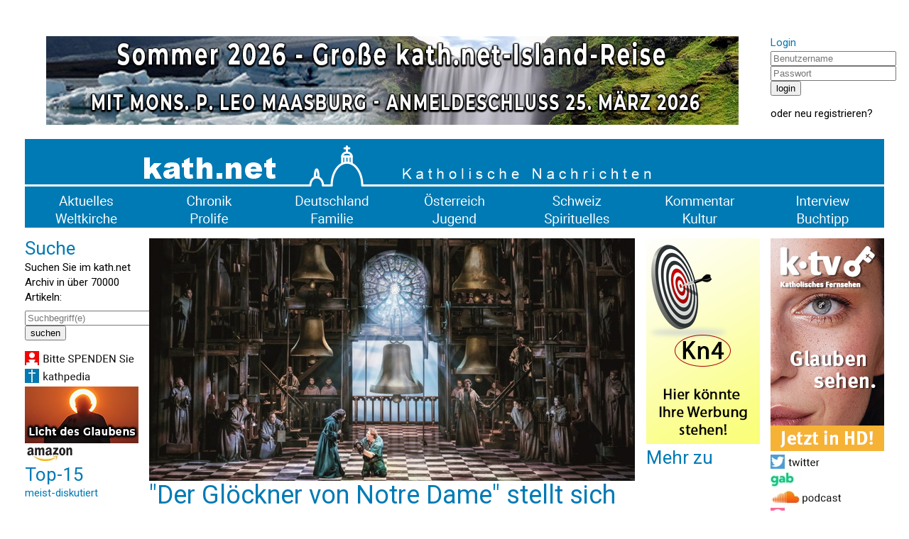

--- FILE ---
content_type: text/html; charset=UTF-8
request_url: https://www.kath.net/news/78497
body_size: 7129
content:
<!DOCTYPE HTML PUBLIC "-//W3C//DTD HTML 4.0 Transitional//EN">
<html prefix="og: http://ogp.me/ns#" lang="de" xml:lang="de">
<head>
<meta http-equiv="Cache-Control" content="no-cache">
<meta http-equiv="Content-Type" content="text/html;charset=utf-8">
<meta http-equiv="Lang" content="de">
<meta name="author" content="kath.net">
<meta http-equiv="Reply-to" content="office@kath.net">
<meta name="description" content="">
<meta name="keywords" content="">
<title>kath.net</title>
<link href="https://fonts.googleapis.com/css?family=Roboto:wght@300;400;500;600;700&display=swap" rel="stylesheet"> 
<link rel="stylesheet" type="text/css" href="/default.css">
<link rel="icon" href="/img/favicon.ico">
<script async src="https://www.googletagmanager.com/gtag/js?id=G-PLNM2QP082"></script>
<script>
  window.dataLayer = window.dataLayer || [];
  function gtag(){dataLayer.push(arguments);}
  gtag('js', new Date());
  gtag('config', 'G-PLNM2QP082');
</script>
<script src="https://clientcdn.pushengage.com/core/ff3e9f9d6aeb33087149bc7d6dd48ad1.js"></script>
<script> _pe.subscribe(); </script>
<meta property='og:type' content='article' /><meta property='og:title' content='"Der Glöckner von Notre Dame" stellt sich im Stephansdom vor' /><meta property='og:section' content='Kultur' /><meta property='og:url' content='https://www.kath.net/news/78497' /><meta property='og:image' content='https://www.kath.net/new/7/8/4/9/7/78497_5.jpg' /><meta property='og:image:width' content='812' /><meta property='og:image:height' content='406' /><meta property='og:image:type' content='image/jpeg' /><meta property='article:published_time' content='2022-05-28T09:45:55' /><meta property='article:modified_time' content='2026-01-30T04:35:02' /><meta property='og:updated_time' content='2026-01-30T04:35:02' /><meta property='og:locale' content='de_AT' /><meta property='og:site_name' content='kath.net katholische Nachrichten' /></head>
<body>
<center>
<table cellpadding=0 cellspacing=15 border=0 width=1240>
<tr><td colspan=7>&nbsp;</td></tr>
<tr>
<td colspan=6 valign='top' align='center'><a href='/link/590' target='extern'><img class='modul' src='https://static.kath.net/mod/5/9/0/590.jpg'></a><br></td>
<td valign='top'><h3>Login</h3><form method='post' id='login'><input type='hidden' name='action' value='login'><input type='text' name='user' size=20 maxlength=40 placeholder='Benutzername'><br><input type='password' name='pwd' size=20 maxlength=40 placeholder='Passwort'><br><input type='submit' value='login'><br></form>oder <a href='http://www.kathlogin.net/anmelden.php'>neu registrieren</a>?</td>
</tr>
<tr><td colspan=7>
<a href='/'><img src='https://static.kath.net/img/logo.png' width=1210></a><br>
<a href='/cat/Aktuelles'><img src='https://static.kath.net/img/aktuelles.png' class='menpic'></a><a href='/cat/Chronik'><img src='https://static.kath.net/img/chronik.png' class='menpic'></a><a href='/cat/Deutschland'><img src='https://static.kath.net/img/deutschland.png' class='menpic'></a><a href='/cat/Oesterreich'><img src='https://static.kath.net/img/oesterreich.png' class='menpic'></a><a href='/cat/Schweiz'><img src='https://static.kath.net/img/schweiz.png' class='menpic'></a><a href='/cat/Kommentar'><img src='https://static.kath.net/img/kommentar.png' class='menpic'></a><a href='/cat/Interview'><img src='https://static.kath.net/img/interview.png' class='menpic'></a><br>
<a href='/cat/Weltkirche'><img src='https://static.kath.net/img/weltkirche.png' class='menpic'></a><a href='/cat/Prolife'><img src='https://static.kath.net/img/prolife.png' class='menpic'></a><a href='/cat/Familie'><img src='https://static.kath.net/img/familie.png' class='menpic'></a><a href='/cat/Jugend'><img src='https://static.kath.net/img/jugend.png' class='menpic'></a><a href='/cat/Spirituelles'><img src='https://static.kath.net/img/spirituelles.png' class='menpic'></a><a href='/cat/Kultur'><img src='https://static.kath.net/img/kultur.png' class='menpic'></a><a href='/cat/Buchtipp'><img src='https://static.kath.net/img/buchtipp.png' class='menpic'></a>
</td></tr>
<tr><td valign='top'><h2>Suche</h2><p>Suchen Sie im kath.net Archiv in über 70000 Artikeln:</p><form method='get' action='/suche.php'><input type='text' name='suche' size=20 maxlength=40 placeholder='Suchbegriff(e)'><br><input type='submit' value='suchen'><br></form><a href='/spenden'><img class='modul' src='https://static.kath.net/mod/6/6_1.jpg'></a><br><a href='http://www.kathpedia.com/'><img class='modul' src='https://static.kath.net/mod/9/9_1.jpg'></a><br><a href='/link/84' target='extern'><img class='modul' src='https://static.kath.net/mod/8/4/84.jpg'></a><br><a href='https://www.amazon.de/exec/obidos/subst/home/home.html?_encoding=UTF8&link_code=hom&tag=kathnet06-21'><img class='modul' src='https://static.kath.net/mod/3/3_1.jpg'></a><br><h2>Top-15</h2><h3>meist-diskutiert</h3><ol><li class='top10'><a href='/news/89451'>Kardinal Woelki zur Polarisierung in der Bischofskonferenz: „Diese Situation ist belastend“</a></li><li class='top10'><a href='/news/89460'>Glaubenspräfekt warnt vor "Internet-Theologen" und Selbstsicherheit</a></li><li class='top10'><a href='/news/89385'>„Jesus ja, Kirche nein? – Das ist wie: ‚Ich bin für Fußball, aber gegen Fußballvereine‘“</a></li><li class='top10'><a href='/news/89456'>Theologe Johannes Hartl: „Woher kommt dieses Konglomerat an Denken, das sich ‚liberal‘ nennt?“</a></li><li class='top10'><a href='/news/89473'>Kardinal Müller: „Von der ‚Kirche des Franziskus‘ zu sprechen“, „das ist für mich eine Häresie“</a></li><li class='top10'><a href='/news/89477'>Öffentlich-rechtlicher Sender SWR konfrontiert Ordensfrau mit obszöner Frage</a></li><li class='top10'><a href='/news/89450'>Bischof von Cordoba: Priester durften bei Zugsunglück Sterbesakramente nicht spenden</a></li><li class='top10'><a href='/news/89458'>Die Stunde der Heuchler</a></li><li class='top10'><a href='/news/89443'>Erzbistum Paris beruft angesichts der boomenden Konversionen eine Kirchenversammlung ein!</a></li><li class='top10'><a href='/news/89454'>USA: Breite Mehrheit für Massenabschiebungen – Neue Umfragen stützen Trump-Kurs</a></li><li class='top10'><a href='/news/89485'>Papst Leo XIV.: 'Abtreibung ist der größte Zerstörer des Friedens'</a></li><li class='top10'><a href='/news/89426'>"Wir sind Zuschauer bei etwas, was einem Völkermord sehr nahekommt"</a></li><li class='top10'><a href='/news/89438'>Ein neuer Beginn in der DBK ist möglich</a></li><li class='top10'><a href='/news/89467'>Ein einziges Depositum der Wahrheit. Die Einheit von Schrift und Tradition</a></li><li class='top10'><a href='/news/89465'>Ist Jesus der Herr?</a></li></ol></td><td colspan=4 valign='top'><img src='https://static.kath.net/new/7/8/4/9/7/78497_4.jpg' width=685><br><h1>"Der Glöckner von Notre Dame" stellt sich im Stephansdom vor</h1><p class='info'>28. Mai 2022 in <a href=/cat/Kultur>Kultur</a>, 2 Lesermeinungen<br><a href='/print/78497'>Druckansicht</a> | <a href="/cdn-cgi/l/email-protection#[base64]">Artikel versenden</a> | <a href="/cdn-cgi/l/email-protection#2c5e49484d47584543426c474d584402424958135f594e46494f581178455c5c4a494440495e4149404859424b0c56590c1b1418151b">Tippfehler melden</a></p><br><p><b>Disney-Erfolgsproduktion nach berühmtem Roman von Victor Hugo ab Oktober auf der Bühne des Wiener Ronacher</b></p><br><p>Wien&nbsp; (kath.net/KAP) &quot;Der Gl&ouml;ckner von Notre Dame&quot;, die Disney-Erfolgsproduktion nach dem ber&uuml;hmten Roman von Victor Hugo, ist ab 8. Oktober 2022 im Wiener Ronacher zu sehen. Vorgestellt wurde die Produktion der Vereinigten B&uuml;hnen Wien (VBW) am Dienstag stilgerecht am Dachboden des Wiener Stephansdoms. Nach einer Begr&uuml;&szlig;ung durch &quot;Hausherr&quot; Dompfarrer Toni Faber moderierte VBW-Musical-Intendant Christian Struppeck die opulente Cast- und St&uuml;ckpr&auml;sentation vor einer Hundertschaft von Pressevertretern; Kurzinterviews gab es dabei u.a. mit den Hauptdarstellern David Jakobs (Quasi Modo) und Abla Alaoui (Esmeralda), die auch eine musikalische Live-Performance boten. Intendant Struppeck hob die herausragende Filmmusik des vielfach ausgezeichneten US-Musicalkomponisten Alan Menken (u.a. &quot;Sister Act&quot;, &quot;Die Sch&ouml;ne und das Biest&quot;, &quot;Aladdin&quot;, &quot;Pocahontas&quot;) hervor, die f&uuml;r die B&uuml;hnenversion um weitere Titel erg&auml;nzt wurde. Da die Handlung im Sp&auml;tmittelalter spielt, sehe die Partitur auch viele Kirchench&ouml;re vor.</p><p><a href='/link/589' target='extern'><img class='modul' src='https://static.kath.net/mod/5/8/9/589.jpg'></a><br></p>

<p>Teilweise st&uuml;nden bis zu 49 S&auml;ngerinnen und S&auml;nger auf der B&uuml;hne. Daf&uuml;r kooperierten die Vereinigten B&uuml;hnen mit dem Chorverband &Ouml;sterreich, dessen Pr&auml;sident Karl-Gerhard Stra&szlig;l im Gespr&auml;ch mit Struppeck beeindruckende Zahlen zur hierzulande sehr lebendigen Chormusik nannte: Dem Chorverband geh&ouml;ren 3.900 Ensembles - darunter viele Kirchench&ouml;re f&uuml;r j&auml;hrlich 20.000 Messgestaltungen - mit rund 115.000 Mitgliedern an; 3,1 Mio. Zuh&ouml;rende wurden zuletzt verzeichnet. Der mit Oscars, Grammys, Emmys und Tony-Awards ausgezeichnete Komponist Menken kam in einer Einspielung zu Wort; ebenso der renommierte Liedtexter Stephen Schwartz (u.a. &quot;Godspell&quot;, &quot;Wicked&quot; und &quot;Schikaneder&quot;), dessen Sohn Scott Schwartz bei der Musicaladaption des hochemotionalen Stoffes um den Gl&ouml;ckner &quot;Quasimodo&quot; und die ber&uuml;hmte Kathedrale von Notre Dame Regie f&uuml;hrt. Die drei Genannten sowie der f&uuml;r die deutsche Textversion verantwortliche Michael Kunze versicherten via Video, das musikaffine Wien sei der ideale Schauplatz f&uuml;r &quot;Der Gl&ouml;ckner von Notre Dame&quot;.</p>

<p>Story rund um zwei Au&szlig;enseiter</p>

<p>Das Musical erz&auml;hlt die Story des von Geburt an entstellten Quasimodo, der abgeschirmt von der restlichen Welt im Glockenturm der Pariser Kathedrale aufw&auml;chst. Als er sich auf das j&auml;hrliche Fest der Narren schleicht, ger&auml;t er in Schwierigkeiten. Nur die h&uuml;bsche Esmeralda - als &quot;Zigeunerin&quot; ebenfalls eine Au&szlig;enseiterin der Gesellschaft - steht f&uuml;r ihn ein. Als sie ins Visier des b&ouml;sen Erzdiakons Frollo ger&auml;t, rettet sie Quasimodo und versteckt sie bei sich im Kirchturm. Wichtige Protagonisten sind auch die von der Sch&ouml;nheit Esmeraldas bet&ouml;rten Kontrahenten Hauptmann Phoebus (Dominik Hees) und Erzdiakon Claude Frollo (Andreas Lichtenberger).</p>

<p>Victor Hugos Buch erschien 1831 und erlebte zahlreiche Adaptierungen f&uuml;r Film, Radio und B&uuml;hne. Die anhaltende Faszination des Stoffes erkl&auml;rte Hauptdarstellerin Abla Alaoui bei der Pr&auml;sentation damit, dass Diskriminierung ein stets aktuelles Thema sei. Auch der nach Don Camillo erneut einen - diesmal b&ouml;sen - Kleriker darstellende Andreas Lichtenberger betonte die Aktualit&auml;t mit dem Hinweis auf d&uuml;stere Aussagen &uuml;ber Zuflucht Suchende, die er in seiner Rolle als Frollo zu sprechen habe. Die VBW k&uuml;ndigen ab Oktober eine &quot;ergreifende Geschichte &uuml;ber Liebe, Sehnsucht und Leidenschaft und einen hochemotionalen Musicalabend f&uuml;r die ganze Familie&quot; an.</p>

<p>(Info und Tickets: <strong><a href="http://glöckner.musicalvienna.at">http://gl&ouml;ckner.musicalvienna.at</a> </strong>)</p>

<p>&nbsp;</p>

<p>Foto: (c) Disney</p><br><p>Ihnen hat der Artikel gefallen? <a href='https://www.kath.net/spenden'><b>Bitte helfen Sie kath.net und spenden Sie jetzt via &Uuml;berweisung oder Kreditkarte/Paypal!</b></a><br><form action='https://www.paypal.com/donate' method='post' target='_top'><input type='hidden' name='hosted_button_id' value='AXVQD8RXPC6W2' /><input type='image' src='https://www.paypalobjects.com/de_DE/AT/i/btn/btn_donate_SM.gif' border='0' name='submit' title='PayPal - The safer, easier way to pay online!' alt='Spenden mit dem PayPal-Button' /><img alt='' border='0' src='https://www.paypal.com/de_AT/i/scr/pixel.gif' width='1' height='1' /></form><div id='fb-root'></div><script data-cfasync="false" src="/cdn-cgi/scripts/5c5dd728/cloudflare-static/email-decode.min.js"></script><script async defer crossorigin='anonymous' src='https://connect.facebook.net/de_DE/sdk.js#xfbml=1&version=v7.0&appId=208543995829719'></script><p><a href='https://twitter.com/share' class='twitter-share-button' data-url='https://www.kath.net/news/78497' data-text='"Der Glöckner von Notre Dame" stellt sich im Stephansdom vor'>Tweet</a><script async src='https://platform.twitter.com/widgets.js' charset='utf-8'></script>&nbsp;<span class='fb-like' data-href='https://www.kath.net/news/78497' data-width='' data-layout='standard' data-action='recommend' data-size='small' data-share='true'></span></p><br><a href='/link/487' target='extern'><img class='modul' src='https://static.kath.net/mod/4/8/7/487.jpg'></a><br><br><br><h2>Lesermeinungen</h2><table border=0 cellpadding=2 cellspacing=0><tr bgcolor='#ddd' id='621611'><td>&nbsp;</td><td><b>Chris2</b> 29. Mai 2022</td><td>&nbsp;</td></tr><tr><td>&nbsp;</td><td valign='top'><p><b>Offensichtlich eine ideologische Veranstaltung</b></p><p>mit einem offensichtlich eine ganze Reihe antikirchlicher Klischees bedienenden Stückes. Aber das passt ja seit einigen Jahren sowohl zu den Herren des Stephansdomes wie auch zum Werk Walt Disneys, das längst von Ideologen und "Aktivisten" vor sich hergetrieben wird...<br />
Im Übrigen wird auch dieses Stück früher oder später von den Ideologen der "Cancel Culture" (eigentlich gehört das andersherum) gebannt werden, weil es negative Klischees über Zigeuner bedient (vgl. das Kapitel über Clopin Trouillefou)<br />
@Lino Immerhin fand diese Aufführung nicht in der Kirche selbst statt, so wie damals die "Impfstraße"..,</p></td><td valign='top' align='center'><img src='https://static.kath.net/img/thupu.png'><br>0<br></tr><tr><td colspan=2>&nbsp;</td></tr><tr bgcolor='#ddd' id='621510'><td>&nbsp;</td><td><b>Lino</b> 28. Mai 2022</td><td>&nbsp;</td></tr><tr><td>&nbsp;</td><td valign='top'><p><b>+</b></p><p>Klettern, Theater, Impfen ...<br />
<br />
Das Gebet wird zur Nebennutzung im Haus des Herrn.<br />
<br />
Andere Religionen kommen auf solche Ideen aus<br />
<br />
gutem Grunde nicht.</p></td><td valign='top' align='center'><img src='https://static.kath.net/img/thupu.png'><br>4<br></tr><tr><td colspan=2>&nbsp;</td></tr></table><p>Um selbst Kommentare verfassen zu können müssen Sie sich bitte einloggen.</p><p class='kleingedrucktes'>Für die Kommentiermöglichkeit von kath.net-Artikeln müssen Sie sich bei <a href='http://www.kathlogin.net/anmelden.php'>kathLogin registrieren</a>. Die Kommentare werden von Moderatoren stichprobenartig überprüft und freigeschaltet. Ein Anrecht auf Freischaltung besteht nicht. Ein Kommentar ist auf 1000 Zeichen beschränkt. Die Kommentare geben nicht notwendigerweise die Meinung der Redaktion wieder.<br>kath.net verweist in dem Zusammenhang auch an das Schreiben von Papst Benedikt zum 45. Welttag der Sozialen Kommunikationsmittel und lädt die Kommentatoren dazu ein, sich daran zu orientieren: "Das Evangelium durch die neuen Medien mitzuteilen bedeutet nicht nur, ausgesprochen religiöse Inhalte auf die Plattformen der verschiedenen Medien zu setzen, sondern auch im eigenen digitalen Profil und Kommunikationsstil konsequent Zeugnis abzulegen hinsichtlich Entscheidungen, Präferenzen und Urteilen, die zutiefst mit dem Evangelium übereinstimmen, auch wenn nicht explizit davon gesprochen wird." (<a href='/news/29852'>www.kath.net</a>)<br>kath.net behält sich vor, Kommentare, welche strafrechtliche Normen verletzen, den guten Sitten widersprechen oder sonst dem Ansehen des Mediums zuwiderlaufen, zu entfernen. Die Benutzer können diesfalls keine Ansprüche stellen. Aus Zeitgründen kann über die Moderation von User-Kommentaren keine Korrespondenz geführt werden. Weiters behält sich kath.net vor, strafrechtlich relevante Tatbestände zur Anzeige zu bringen.</p></td><td valign='top'><a href='/link/17' target='extern'><img class='modul' src='https://static.kath.net/mod/1/7/17.png'></a><br><h2>Mehr zu</h2></td><td valign='top'><a href='/link/513' target='extern'><img class='modul' src='https://static.kath.net/mod/5/1/3/513.jpg'></a><br><a href='https://twitter.com/katholikennet'><img class='modul' src='https://static.kath.net/mod/5/5_1.jpg'></a><br><a href='https://gab.com/KATHNET'><img class='modul' src='https://static.kath.net/mod/1/7/5/175_1.jpg'></a><br><a href='https://soundcloud.kath.net'><img class='modul' src='https://static.kath.net/mod/1/1/7/117_1.jpg'></a><br><a href='/newsletter'><img class='modul' src='https://static.kath.net/mod/8/8_1.jpg'></a><br><a href='https://www.kath.net/ticker/index.xml'><img class='modul' src='https://static.kath.net/mod/6/4/64_1.jpg'></a><br><h2>Top-15</h2><h3>meist-gelesen</h3><ol><li class='top10'><a href='/news/88548'>ISLAND-REISE - KOMMEN SIE MIT! - Eine Reise, die Sie nie vergessen werden!</a></li><li class='top10'><a href='/news/89060'>Oktober 2026 - Kommen Sie mit nach SIZILIEN mit Kaplan Johannes Maria Schwarz!</a></li><li class='top10'><a href='/news/89443'>Erzbistum Paris beruft angesichts der boomenden Konversionen eine Kirchenversammlung ein!</a></li><li class='top10'><a href='/news/89451'>Kardinal Woelki zur Polarisierung in der Bischofskonferenz: „Diese Situation ist belastend“</a></li><li class='top10'><a href='/news/89456'>Theologe Johannes Hartl: „Woher kommt dieses Konglomerat an Denken, das sich ‚liberal‘ nennt?“</a></li><li class='top10'><a href='/news/89438'>Ein neuer Beginn in der DBK ist möglich</a></li><li class='top10'><a href='/news/89473'>Kardinal Müller: „Von der ‚Kirche des Franziskus‘ zu sprechen“, „das ist für mich eine Häresie“</a></li><li class='top10'><a href='/news/89477'>Öffentlich-rechtlicher Sender SWR konfrontiert Ordensfrau mit obszöner Frage</a></li><li class='top10'><a href='/news/89458'>Die Stunde der Heuchler</a></li><li class='top10'><a href='/news/89449'>Goldensteiner Schwestern: Schwere Vorwürfe um Spendengelder</a></li><li class='top10'><a href='/news/89450'>Bischof von Cordoba: Priester durften bei Zugsunglück Sterbesakramente nicht spenden</a></li><li class='top10'><a href='/news/89460'>Glaubenspräfekt warnt vor "Internet-Theologen" und Selbstsicherheit</a></li><li class='top10'><a href='/news/89485'>Papst Leo XIV.: 'Abtreibung ist der größte Zerstörer des Friedens'</a></li><li class='top10'><a href='/news/89464'>Berichte über neue Wunder des Hl. Charbel in den USA und im Libanon</a></li><li class='top10'><a href='/news/89465'>Ist Jesus der Herr?</a></li></ol></td></tr><tr><td colspan=7><a href='/link/16' target='extern'><img class='modul' src='https://static.kath.net/mod/1/6/16.png'></a><br></td></tr>
<tr><td colspan=7></td></tr>
<tr><td colspan=7 align='center'><p class='info'>&copy; 2026 <a href='/'>kath.net</a> | <a href='/impressum'>Impressum</a> | <a href='/datenschutz'>Datenschutz</a></p></td></tr>
</table>
</center>
</body>
</html>